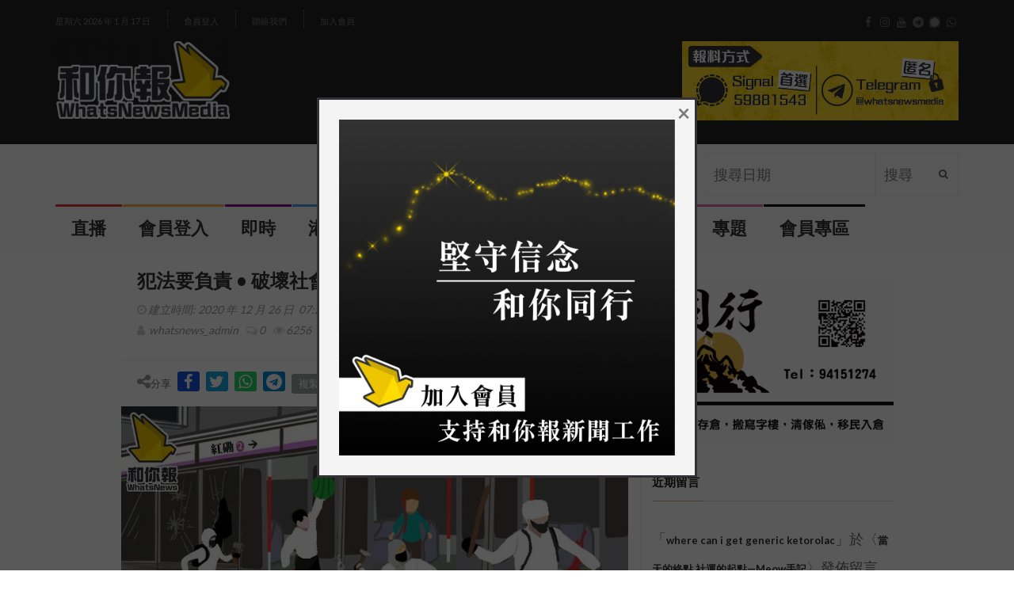

--- FILE ---
content_type: text/html; charset=utf-8
request_url: https://www.google.com/recaptcha/api2/aframe
body_size: 268
content:
<!DOCTYPE HTML><html><head><meta http-equiv="content-type" content="text/html; charset=UTF-8"></head><body><script nonce="7wdRLztZS-WAAsXaDK0lCw">/** Anti-fraud and anti-abuse applications only. See google.com/recaptcha */ try{var clients={'sodar':'https://pagead2.googlesyndication.com/pagead/sodar?'};window.addEventListener("message",function(a){try{if(a.source===window.parent){var b=JSON.parse(a.data);var c=clients[b['id']];if(c){var d=document.createElement('img');d.src=c+b['params']+'&rc='+(localStorage.getItem("rc::a")?sessionStorage.getItem("rc::b"):"");window.document.body.appendChild(d);sessionStorage.setItem("rc::e",parseInt(sessionStorage.getItem("rc::e")||0)+1);localStorage.setItem("rc::h",'1768650340601');}}}catch(b){}});window.parent.postMessage("_grecaptcha_ready", "*");}catch(b){}</script></body></html>

--- FILE ---
content_type: text/css
request_url: https://www.whatsnewsmedia.com/wp-content/themes/hotmagazine/style.css?ver=2015-11-26
body_size: 4922
content:
/*  
Theme Name: Hotmagazine
Theme URI: http://qkthemes.net
Version: 2.4
Description: Created by <a href="http://qkthemes.net">QKThemes</a>
Author: <a href="http://qkthemes.net">qkthemes</a>
Author URI: <a href="http://qkthemes.net">qkthemes</a>
Tags: light, gray, white, custom-background, custom-menu, editor-style, featured-images, flexible-header, full-width-template, microformats, post-formats, rtl-language-support, sticky-post, theme-options, translation-ready
License: GNU General Public License
License URI: license.txt
Text Domain: hotmagazine

---------

DO NOT EDIT THIS FILE.
*/
body .vc_row{
    margin-left: 0px;
   margin-right: 0px;
}
.inner-megadropdown .vc_col-sm-12, .inner-megadropdown .vc_column_container>.vc_column-inner, .page-template-default .vc_column_container>.vc_column-inner{
  padding-left: 0px !important;
  padding-right: 0px !important;
}
iframe{
	border: none;
}
.blog-box{
	overflow: hidden;
}
.widget label{
	display: block;
}
.h1, .h2, .h3, .h4, .h5, .h6, h1, h2, h3, h4, h5, h6{
  color: #333;
}
.sub-menu{
  display: none;
}
blockquote {
  padding: 20px;
  padding-left: 70px;
  background: #eeeeee;
  border: none;
  margin: 0 0 20px;
  position: relative;
}
ul.list-posts>li .post-content>a{
  display: inline-block;
}
blockquote:before {
  content: '\201C';
  position: absolute;
  top: 20px;
  left: 25px;
  font-size: 72px;
  color: #222222;
  font-family: georgia;
  line-height: 70px;
  font-weight: 700;
}
blockquote p {
  color: #222222;
  font-size: 18px;
  font-style: italic;
  margin-bottom: 0;
  line-height: 24px;
  padding: 0 20px;
}
.says,
.screen-reader-text {
  clip: rect(1px, 1px, 1px, 1px);
  height: 1px;
  overflow: hidden;
  position: absolute !important;
  width: 1px;
  /* many screen reader and browser combinations announce broken words as they would appear visually */
  word-wrap: normal !important;
}
.wp-caption, .wp-caption-text, .gallery-caption{text-align: center; font-style: italic;}
.bypostauthor{font-style: normal;}
.wp-caption{
margin: 0 0 20px 0;
padding-top: 4px;
max-width: 100%;
border: 1px solid #eee;
-webkit-border-radius: 3px;
-moz-border-radius: 3px;
border-radius: 3px;
border-image: initial;
background-color: #f8f8f8;
text-align: center;
}
.sticky {
	border: 3px solid black;
	padding: 10px;
	background: #A2D9FD;
}	
select{
	max-width: 100%;
}
.alignright{
	float: right;
	margin-left: 20px;
	margin-bottom: 30px;
}
.alignleft{
	float: left;
	margin-right: 20px;
	margin-right: 30px;
}
.clear{
	clear: both;
}
.testimonial-section:after{
  display: block !important;
}
.aligncenter{
	float: none;
	margin: 30px;
}

img{
	max-width: 100%;
	height: auto;
}
#wp-calendar{
	width: 100%;
}
#wp-calendar th, #wp-calendar td{
	padding: 5px;
	text-align: center;
	border: 1px solid #dedede;
}
.widget {
	overflow: hidden;
}
.widget_recent_entries ul, .widget_recent_comments ul, .widget_archive ul, .widget_categories ul, .widget_meta ul, .widget_pages ul, .widget_rss ul, .widget_nav_menu ul, .product-categories{
	    margin: 0;
		padding: 0;
}
.widget_recent_entries ul li, .widget_recent_comments ul li, .widget_archive ul li, .widget_categories ul li, .widget_meta ul li, .widget_pages ul li, .widget_rss ul li, .widget_nav_menu ul li, .product-categories li{
    display: block;
    padding-bottom: 10px;
    margin-bottom: 10px;
    border-bottom: 1px dotted #efefef;
}

.widget_recent_entries ul li a, .widget_recent_comments ul li a, .widget_archive ul li a, .widget_categories ul li a, .widget_meta ul li a, .widget_pages ul li a, .widget_rss ul li a, .widget_nav_menu ul li a, .product-categories li a{
	display: inline-block;
    text-decoration: none;
    transition: all 0.2s ease-in-out;
    -moz-transition: all 0.2s ease-in-out;
    -webkit-transition: all 0.2s ease-in-out;
    -o-transition: all 0.2s ease-in-out;
    color: #333333;
    font-size: 13px;
    
    font-weight: 700;
}
.widget_categories ul li span {
  display: inline-block;
  float: right;
  width: 30px;
  font-size: 11px;
  height: 20px;
  text-align: center;
  line-height: 18px;
  border: 1px solid #f0f0f0;
  -webkit-border-radius: 2px;
  -moz-border-radius: 2px;
  -o-border-radius: 2px;
  border-radius: 2px;
  transition: all 0.2s ease-in-out;
  -moz-transition: all 0.2s ease-in-out;
  -webkit-transition: all 0.2s ease-in-out;
  -o-transition: all 0.2s ease-in-out;
  color: #333333;
}
.widget_categories ul li:hover span {
  background: #f44336;
  color: #fff;
  border-color: #f44336;
}
.widget_recent_entries ul li a:hover, .widget_recent_comments ul li a:hover, .widget_archive ul li a:hover, .widget_categories ul li a:hover, .widget_meta ul li a:hover, .widget_pages ul li a:hover, .widget_rss ul li a:hover, .widget_nav_menu ul li a:hover, .product-categories li a:hover{
color: #f44336;
}
.widget_nav_menu ul li{
  border-bottom: none;
  padding-bottom: 0px;

}
.widget_nav_menu .sub-menu li{
  padding-bottom: 0px;
}

.widget_archive ul li, .widget_categories ul li{
	text-align: right;
	overflow: hidden;
	  list-style: none;
  margin-bottom: 10px;
  padding: 0px;
  border-bottom: none;
}
.widget_archive ul li a, .widget_categories ul li a{
	float: left;
}
.tagcloud{
	overflow: hidden;
}
.tagcloud a{
  display: inline-block;
  text-decoration: none;
  transition: all 0.2s ease-in-out;
  -moz-transition: all 0.2s ease-in-out;
  -webkit-transition: all 0.2s ease-in-out;
  -o-transition: all 0.2s ease-in-out;
  color: #999999;
  font-size: 12px !important;
  padding: 6px 9px;
  border: 1px solid #f0f0f0;
  -webkit-border-radius: 3px;
  -moz-border-radius: 3px;
  -o-border-radius: 3px;
  border-radius: 3px;
  margin-bottom: 3px;
}
/*.sidebar .tagcloud a{
  padding: 12px 18px;
}*/
.tagcloud  a:hover {
  border: 1px solid #333333;
  background: #333333;
  color: #ffffff;
}
.blog-section .blog-box .blog-post .single-post-tags li{
  display: inline-block;
  list-style: none;
}
.blog-section .blog-box .blog-post .single-post-tags li span{
  color: #333;
  font-weight: 700;
  display: inline-block;
  margin-right: 5px;
}
.single-post-tags{
  padding: 0px !important;
}
input[type="email"], input[type="text"] {
    display: block;
  width: 100%;
  padding: 10px 20px;
  background: #fafafa;
  color: #333333;
  font-size: 13px;
  outline: none;
  border: 1px solid #e1e1e1;
  margin: 0 0 16px;
  transition: all 0.2s ease-in-out;
  -moz-transition: all 0.2s ease-in-out;
  -webkit-transition: all 0.2s ease-in-out;
  -o-transition: all 0.2s ease-in-out;
}
input[type="email"]:focus {
    border: 1px solid #b1b1b1;
}
.mc4wp-form input[type="submit"]{
    width: 100% !important;
    text-align: center;
    background: #222222;
    font-size: 13px;
    color: #ffffff;
    
    font-weight: 700;
    text-transform: uppercase;
    padding: 12px 10px;
    outline: none;
    border: none;
    transition: all 0.2s ease-in-out;
    -moz-transition: all 0.2s ease-in-out;
    -webkit-transition: all 0.2s ease-in-out;
    -o-transition: all 0.2s ease-in-out;
}
#submit-contact{
    color: #ccc;
  font-size: 11px;
  
  font-weight: 700;
  text-transform: uppercase;
  background: #222222;
  padding: 8px 10px;
  border: none;
  -webkit-border-radius: 4px;
  -moz-border-radius: 4px;
  -o-border-radius: 4px;
  border-radius: 4px;
  transition: all 0.2s ease-in-out;
  -moz-transition: all 0.2s ease-in-out;
  -webkit-transition: all 0.2s ease-in-out;
  -o-transition: all 0.2s ease-in-out;
}
#submit-contact:hover{
  background: #f44336;
  color: #ffffff;
}
.comment-reply-title{
  color: #333333;
  margin-bottom: 25px;
  font-weight: 400;
  margin: 0 0 15px;
  text-transform: uppercase;
  font-size: 16px;
}
a{
  color: #333;
  transition: all 0.2s ease-in-out;
    -moz-transition: all 0.2s ease-in-out;
    -webkit-transition: all 0.2s ease-in-out;
    -o-transition: all 0.2s ease-in-out;
}

input[type="text"], input[type="password"], input[type="search"]{
  display: block;
  width: 100%;
  padding: 10px 20px;
  background: #fafafa;
  color: #333333;
  font-size: 13px;
  outline: none;
  border: 1px solid #e1e1e1;
  margin: 0 0 16px;
  transition: all 0.2s ease-in-out;
  -moz-transition: all 0.2s ease-in-out;
  -webkit-transition: all 0.2s ease-in-out;
  -o-transition: all 0.2s ease-in-out;
}
textarea{
  display: block;
  width: 100%;
  padding: 10px 20px;
  background: #fafafa;
  color: #333333;
  font-size: 13px;
  outline: none;
  border: 1px solid #e1e1e1;
  margin: 0 0 16px;
  transition: all 0.2s ease-in-out;
  -moz-transition: all 0.2s ease-in-out;
  -webkit-transition: all 0.2s ease-in-out;
  -o-transition: all 0.2s ease-in-out;
}
#commentform textarea{
  height: 130px;
}
label {
  display: block;
  color: #333333;
  font-size: 13px;
  font-weight: 700;
  margin: 0 0 16px;
  cursor: pointer;
}
input[type="text"]:focus, input[type="password"]:focus, input[type="search"]:focus, textarea:focus{
  border: 1px solid #f44336;
}
.single-page-section .vc_single_image-img{
  width: 100%;
}
.wpb_single_image .vc_single_image-wrapper, .wpb_single_image .vc_figure{
  display: block !important;
}
body .wpb_content_element{
  margin-bottom: 0px;
}
.title-section h2 {
  color: #222222;
  font-size: 15px;
  
  font-weight: 700;
  margin: 0 0 30px;
  text-transform: uppercase;
  margin-bottom: -1px;
}
.title-section h2 span {
  display: inline-block;
  padding-bottom: 16px;
  padding-right: 5px;
  border-bottom: 1px solid #f44336;
}
.the-content h2 {
  color: #333333;
  font-size: 13px;
  font-weight: 700;
  line-height: 20px;
  margin: 0 0 10px;
  font-size: 18px;
  margin-bottom: 15px;
  line-height: 24px;
  padding: 0 20px;
}
.the-content p {
  padding: 0 20px;
  margin-bottom: 18px;
}
.advertisement  {
  color: #ccc;
  font-size: 10px;
  display: block;
  margin-bottom: 7px;
  text-transform: uppercase;
}
.advertisement img{
  width: 100%;
  display: block;
  margin: 0 auto;
  margin-top: 7px;
}
.pagination-box ul.pagination-list li .current {
  display: inline-block;
  text-decoration: none;
  transition: all 0.2s ease-in-out;
  -moz-transition: all 0.2s ease-in-out;
  -webkit-transition: all 0.2s ease-in-out;
  -o-transition: all 0.2s ease-in-out;
  color: #ffffff;
  font-size: 12px;
  
  padding: 6px 11px;
  border: 1px solid #f44336;
  -webkit-border-radius: 3px;
  -moz-border-radius: 3px;
  -o-border-radius: 3px;
  border-radius: 3px;
  background: #f44336;
}

.both-sidebar  .news-post .inner-hover > a{
  position: relative;
  bottom: inherit;
  left: inherit;
}
.container .container{
  max-width: 100%;
}
.caption, caption{
  display: inline-block;
  color: #aaa;
  font-size: 12px;
  font-style: italic;
  margin: 0;
}
input[type="submit"]{
  color: #ccc;
  font-size: 11px;
  font-weight: 700;
  text-transform: uppercase;
  background: #222222;
  padding: 8px 10px;
  border: none;
  -webkit-border-radius: 4px;
  -moz-border-radius: 4px;
  -o-border-radius: 4px;
  border-radius: 4px;
  transition: all 0.2s ease-in-out;
  -moz-transition: all 0.2s ease-in-out;
  -webkit-transition: all 0.2s ease-in-out;
  -o-transition: all 0.2s ease-in-out;
}
.posts-filtered-block{
   transition: all 0.2s ease-in-out;
  -moz-transition: all 0.2s ease-in-out;
  -webkit-transition: all 0.2s ease-in-out;
  -o-transition: all 0.2s ease-in-out;
}
.comment-reply-link:before{
    content: "\f0e5";
  display: inline-block;
  font-family: FontAwesome;
  font-style: normal;
  font-weight: normal;
  line-height: 1;
  -webkit-font-smoothing: antialiased;
  -moz-osx-font-smoothing: grayscale;
  font-size: 10px;
  margin-right: 9px;
}
input[type="submit"]:hover {
  background: #f44336;
  color: #ffffff;
}

#reply-title{
  border-bottom: 1px solid #e1e1e1;
  margin-bottom: 30px;
  color: #222222;
  font-size: 15px;
  font-weight: 700;
  margin: 0 0 30px;
  text-transform: uppercase;
  
}
#reply-title span {
  margin-bottom: -1px;
  display: inline-block;
  padding-bottom: 16px;
  padding-right: 5px;
  border-bottom: 1px solid #f44336;
}
.logged-in-as, .comment-notes{
  color: #999;
}
.single-post-box .comment-area-box ul.comment-tree .children .comment-box {
  padding-left: 100px;
}
.contact-form-box{
  position: relative;
}
.very-large-post .post-gallery .bx-wrapper .bx-next:before, .very-large-post .post-gallery .bx-wrapper .bx-prev:before,.image-slider .bx-wrapper .bx-prev:before, .image-slider .bx-wrapper .bx-next:before, .single-post-box .bx-wrapper .bx-next:before, .single-post-box .bx-wrapper .bx-prev:before, .galery-box .bx-wrapper .bx-next:before, .galery-box .bx-wrapper .bx-prev:before{
  margin-top: -10px;
}
.navbar-nav .megadropdown .inner-megadropdown .wpb_wrapper > .owl-wrapper {
  padding: 20px 20px 25px;
}
.navbar-default .navbar-brand{
  color: #fff !important;
}
@media(min-width: 768px){
  .email-not-published{
    position: absolute;
    right: 0px;
    top: 0px;
  }
}
.navbar-nav li.drop ul.dropdown li .dropdown{
  top: 0;
  left: 100%;
  border: none;
  border-left: 1px solid #f4f4f4;
}
.navbar-default .navbar-nav>li>a > i{
  position: absolute;
  
  font-size: 14px;
  color: #666666;
  top: 24px;
  right: 13px;
  transition: all 0.2s ease-in-out;
  -moz-transition: all 0.2s ease-in-out;
  -webkit-transition: all 0.2s ease-in-out;
  -o-transition: all 0.2s ease-in-out;
}
.third-style .navbar-default .navbar-nav>li>a > i{
  top: 20px;
}

.navbar-nav > li > a:after{
  display: none;
}
 form.mc4wp-form {
  background: #222222;
  padding: 20px;
  margin: 0;
}
.mc4wp-form h2{
  font-size: 15px;
  font-weight: 700;
  margin: 0 0 30px;
  text-transform: uppercase;
  color: #ffffff;
  margin-bottom: 14px;
}
form.mc4wp-form input[type="email"] {
  width: 100%;
  outline: none;
  background: #ffffff;
  padding: 14px 20px 11px;
  color: #999999;
  font-size: 12px;
  border: transparent;
  margin: 0;
  line-height: 12px;
}
form.mc4wp-form button {
  position: relative;
  display: inline-block;
  background: #222222;
  width: 40px;
  height: 40px;
  text-align: center;
  line-height: 40px;
  color: #f44336;
  font-size: 30px;
  border: none;
  margin-top: -40px;
  z-index: 2;
  float: right;
  outline: none;
}
form.mc4wp-form p {
  font-size: 12px;
  color: #999999;
  margin: 14px 0 0;
  line-height: 16px;
}
.vc_inner > .container{
  padding-right: 0px;
  padding-left: 0px;
}
.navbar-nav > li.mega-drop > a:after{
  display: inline-block;
  content: '\f107';
  position: absolute;
  font-family: 'FontAwesome';
  font-size: 13px;
  color: #666666;
  top: 21px;
  right: 13px;
  transition: all 0.2s ease-in-out;
  -moz-transition: all 0.2s ease-in-out;
  -webkit-transition: all 0.2s ease-in-out;
  -o-transition: all 0.2s ease-in-out;
}
.leftsidebar_thumb .news-post .post-gallery a:hover, .both-sidebar  .news-post .inner-hover > a:hover{
  opacity: 0.7;
}
.wpb_column.block-content:after{
  margin-left: 0px;
}
.title-section.white h1{
  color: #fff;
}
.image-slider{
  position: relative;
}
.thumb-wrap{
  position: relative;
}
.thumb-wrap .edit-post{
  position: absolute;
  left: 0;
  top: 0;
  z-index: 2;
  background-color: rgba(0, 0, 0, 0.3);
  color: #fff !important;
  padding: 3px 10px;
  font-size: 13px;
  -webkit-transition: background-color 0.4s;
  -moz-transition: background-color 0.4s;
  -o-transition: background-color 0.4s;
  transition: background-color 0.4s;
}
body .rw-rating-table td:last-child{
  padding-bottom: 0px !important;
}
.very-large-post #bx-pager a img{
  max-width: 110px;
}
.wpb_text_column p:last-child {
  margin-bottom: 30px;
}
.quote strong {
  color: #ccc;
  font-size: 12px;
  display: inline-block;
  font-style: italic;
  margin: 0;
}
footer .widget-title {
  
  /* font-size: 15px; */
  font-size: min(1.5vw, 28px);
  font-weight: 700;
  margin: 0 0 30px;
  text-transform: uppercase;
  padding-bottom: 25px;
  border-bottom: 1px solid #333333;
  margin-bottom: 25px;
  color: #ffffff;
  letter-spacing: 1px;
} 
footer  p, footer a,footer .widget_recent_entries ul li a,footer .widget_recent_comments ul li a,footer .widget_archive ul li a,footer .widget_categories ul li a,footer .widget_meta ul li a,footer .widget_pages ul li a,footer .widget_rss ul li a,footer .widget_nav_menu ul li a,footer .product-categories li a {
  color: #999999;
}
footer .widget_archive ul li,footer .widget_categories ul li {
  list-style: none;
  width: 50%;
  float: left;
  margin-bottom: 15px;
  color: #999;
}
.widget_categories ul li span{
  color: #333;
  border: 1px solid #f0f0f0;
}
footer .widget_archive ul li,footer .widget_categories ul li:nth-child(2n) {
  padding-left: 9px;
}
footer .widget_categories ul li span{
  color: #999;
  border: 1px solid #333;
}
.sidebar.large-sidebar .tab-posts-widget ul.nav-tabs li:nth-child(3){
  display: none;
}
/***BBPRESS***/
#bbpress-forums div.bbp-search-form{
  float: none;
}
#bbpress-forums .search-box {
  padding: 30px;
  background: #fafafa;
}
form.search-form input[type="text"]{
  background: #fff;
}
a.bbp-forum-title {
  font-size: 13px;
  font-weight: 700;
  color: #222222;
  margin: 0 0 8px;
  display: inline-block;
  text-decoration: none;
  transition: all 0.2s ease-in-out;
  -moz-transition: all 0.2s ease-in-out;
  -webkit-transition: all 0.2s ease-in-out;
  -o-transition: all 0.2s ease-in-out;
  color: #222222;
}
.bbp-author-avatar{
  float: right;
}
.freshness a{
  color: #666 !important;
  font-weight: normal;
}
.bbp-author-avatar{
  display: none;
}
.table-row, textarea#bbp_reply_content, textarea#bbp_topic_content, textarea#bbp_forum_content{
  float: none;
  width: 100%;
}
.status-trash{
  opacity: 0.5;
}
.autor-tags ul{
  padding: 0px;
  margin: 0px;
  display: inline-block;
}
.image-slider-fade ul {
  padding: 0;
  margin: 0;
}
.image-slider-fade .bx-wrapper .bx-prev {
  width: 70px;
  height: 70px;
  -webkit-border-radius: 50%;
  -moz-border-radius: 50%;
  -o-border-radius: 50%;
  border-radius: 50%;
  left: 30px;
}
.image-slider-fade .bx-wrapper .bx-next {
  width: 70px;
  height: 70px;
  -webkit-border-radius: 50%;
  -moz-border-radius: 50%;
  -o-border-radius: 50%;
  border-radius: 50%;
  right: 30px;
}
.image-slider-fade .bx-controls-direction {
  position: absolute;
  width: 100%;
  top: 50%;
  margin-top: -35px;
  height: 0px;
}
.image-slider-fade .bx-wrapper .bx-prev:before, .image-slider-fade .bx-wrapper .bx-next:before{
  margin-top: -10px;
  transition: all 0.2s ease-in-out;
  -moz-transition: all 0.2s ease-in-out;
  -webkit-transition: all 0.2s ease-in-out;
  -o-transition: all 0.2s ease-in-out;
}
.image-slider-fade .bx-wrapper .bx-prev:hover, .image-slider-fade .bx-wrapper .bx-next:hover{
  background: #ececec;
}
.image-slider-fade .bx-wrapper .bx-prev:hover:before, .image-slider-fade .bx-wrapper .bx-next:hover:before{
  color: #333;
}
.image-slider-fade .bx-wrapper .bx-pager, .image-slider-fade .bx-wrapper .bx-controls-auto {
  bottom: inherit;
  top: 30px;
  right: 30px;
  width: auto;
  padding-top: 0;
  position: absolute;
  margin: 0px;
}
.big-slider .image-slider-fade .bx-wrapper .bx-pager.bx-default-pager a.active {
  border-color: #fff;
  background: #fff;
}
.top-line-list{
  display: inline-block;
}
.top-line ul.top-line-list.top-menu{
  margin-left: 18px;
}
.top-line ul.top-line-list.top-menu:before {
  content: '';
  width: 0;
  height: 15px;
  border-left: 1px dotted #777777;
  margin-right: 20px;
}
.rw-rating-table tr td .rw-left {
    padding: 0 20px 12px !important;
}
@media(max-width: 1200px){
  .navbar-default .navbar-nav>li>a > i, .navbar-nav > li.mega-drop > a:after{
    display: none;
  }
}
@media(max-width: 767px){
  .navbar-nav li.drop ul.dropdown, .navbar-nav li.drop ul.dropdown li ul.dropdown.level2{
    position: static;
  }
}
body.comming-soon-page #comming-soon-content #clock .comming-part span{
  line-height: 60px;
}
.admin-bar header.active .nav-list-container{
  top: 32px !important;
}
.wpb_text_column p:last-child, .wpb_text_column blockquote{
	margin-bottom: 30px !important;
}
.wpb_text_column p.caption{
margin-bottom: 0px !important;
}
footer .tagcloud a{
  border-color: #444;
  color: #999;
}
footer .tagcloud a:hover{
  background: #f44336;
}
footer form.mc4wp-form{
  background: #f44336;
}
footer form.mc4wp-form button{
  color: #fff;
  background: #f44336;
}
footer form.mc4wp-form p{
  color: #fff;
}
.navbar-default .navbar-nav>.active>a, .navbar-default .navbar-nav>.active>a:focus, .navbar-default .navbar-nav>.active>a:hover{
  background: transparent;
}
.widget_recent_entries ul li{
  list-style: none;
  padding-bottom: 10px;
  margin-bottom: 10px;
  border-bottom: 1px solid #f0f0f0;
  overflow: hidden;
}
footer .widget_recent_entries ul li{
  border-bottom-color: #333;
}
.widget_recent_entries ul li span{
  display: inline-block;
  margin-right: 7px;
  color: #999999;
  font-size: 12px;
  font-style: italic;
  transition: all 0.2s ease-in-out;
  -moz-transition: all 0.2s ease-in-out;
  -webkit-transition: all 0.2s ease-in-out;
  -o-transition: all 0.2s ease-in-out;
  margin-top: 7px;
}
footer .widget_recent_entries ul li a{
  color: #ccc;
}
.widget_recent_entries ul li span:before{
  content: "\f017";
  display: inline-block;
  font-family: FontAwesome;
  font-style: normal;
  font-weight: normal;
  line-height: 1;
  -webkit-font-smoothing: antialiased;
  -moz-osx-font-smoothing: grayscale;
  color: #ccc;
  margin-right: 9px;
}
.feature-video .features-video-box:before{
  display: block !important;
}
.non-sidebar > .container > .row{
  margin: 0px !important;
}
.non-sidebar .grid-box .row{
  margin-left: -15px !important;
  margin-right: -15px !important;
}
.feature-video .title-section{
  border-bottom: 1px solid #444444;
}
.row .row  .vc_col-sm-12 > .vc_column-inner{
  padding-left: 15px !important;
  padding-right: 15px !important;
}
div.list-post .post-content > a{
  display: inline-block;
}
.loading{
  position: relative;
  overflow: hidden;
}
.loading:before{
  content: "";
  display: block;
  width: 24px;
  height: 24px;
  position: absolute;
  top: 50%;
  left: 50%;
  background: url(images/loader.gif);
  margin-top: -12px;
  margin-left: -12px;
  z-index: 1111;
}
.loading:after{
  content: "";
  display: block;
  width: 100%;
  height: 100%;
  position: absolute;
  top: 0%;
  left: 0%;
  background: rgba(255, 255, 255, 0.9);
  z-index: 1;
}
.navbar-nav .megadropdown .inner-megadropdown .block-full .owl-wrapper h1{
  display: none;
}
body.travel .vc_col-sm-12 > .vc_column-inner {
  padding-left: 15px !important;
  padding-right: 15px !important;
}
body .single-post-box  .row .vc_col-sm-12 > .vc_column-inner , body .single-post-box .article-inpost .text-content p, body .single-post-box .article-inpost .text-content h2 {
   padding-left: 0px !important; 
   padding-right: 0px !important; 
}
body.travel .vc_col-sm-12 > .vc_column-inner {
  padding-left: 15px !important;
  padding-right: 15px !important;
}
.news-post.image-post2{
  margin-bottom: 30px;
}
body.travel .inner-megadropdown .vc_col-sm-12 > .vc_column-inner {
  padding-left: 0px !important;
  padding-right: 0px !important;
}
.navbar-nav > li.mega-drop > a, .navbar-default .navbar-nav>li.drop>a {
  padding-right: 30px;
}
body.travel .navbar-default .navbar-nav>li>a > i{
  top: 21px;
  color: #fff;
}
body.travel .navbar-default .navbar-nav>li:hover>a > i{
  color: #666;
}
.dark .title-section h2{
  color: #fff;
}
.dark .widget_recent_entries ul li a, .dark .widget_recent_comments ul li a, .dark .widget_archive ul li a, .dark .widget_categories ul li a, .dark .widget_meta ul li a, .dark .widget_pages ul li a, .dark .widget_rss ul li a, .dark .widget_nav_menu ul li a, .dark .product-categories li a{
  color: #999;
}
.dark .widget, .dark .widget p{
  color: #999;
}
.dark .tagcloud a{
  border-color: #444;
}
footer .posts-widget ul.list-posts > li .post-content > a{
  display: inline-block;
}
.dark .center-button a{
  background: transparent;
  border-color: #444;
}
.sidebar{
    padding-top: 30px!important; 
}
.sidebar-sticky.wpb_column{
    padding-left: 15px!important; 
    padding-right: 15px!important; 
}
.sidebar-sticky .vc_column-inner {
  padding-left: 0px !important; 
    padding-right: 0px !important; 
}
.owl-theme .owl-controls .owl-buttons div:hover{
  cursor: pointer;
}
/* standard post3 style */
.standard-post3 .post-title {
  padding: 18px 20px;
  transition: all 0.2s ease-in-out;
  -moz-transition: all 0.2s ease-in-out;
  -webkit-transition: all 0.2s ease-in-out;
  -o-transition: all 0.2s ease-in-out;
}
.standard-post3 .post-title h2 {
  color: #333333;
  font-size: 13px;
  
  font-weight: 700;
  line-height: 20px;
  margin: 0 0 10px;
  font-size: 19px;
}
.standard-post3 .post-title h2 a {
  display: inline-block;
  text-decoration: none;
  transition: all 0.2s ease-in-out;
  -moz-transition: all 0.2s ease-in-out;
  -webkit-transition: all 0.2s ease-in-out;
  -o-transition: all 0.2s ease-in-out;
  color: #333333;
}
.standard-post3 .post-title h2 a:hover {
  color: #f44336;
}
.standard-post3 .post-title a.category-post {
  position: relative;
  bottom: inherit;
  left: inherit;
  background: transparent;
  padding: 0 !important;
  margin-bottom: 6px;
}
.standard-post3 .post-title a.category-post.travel {
  color: #f58021;
}
.standard-post3 .post-title a.category-post.sport {
  color: #4c60f6;
}
.standard-post3 .post-title a.category-post.world {
  color: #33a3f1;
}
.standard-post3 .post-title a.category-post.fashion {
  color: #aa35d6;
}
.standard-post3 .post-title a.category-post.tech {
  color: #74b430;
}
.standard-post3 .post-title a.category-post.food {
  color: #32b47b;
}
.standard-post3 .post-title a.category-post.video {
  color: #d6ac1b;
}
.standard-post3 .post-content {
  padding: 15px 20px 0;
}
.standard-post3 .post-content p {
  margin-bottom: 15px;
}
.standard-post2:hover .post-title {
  background: transparent;
}
.slider-call .news-post.image-post2 {
  margin-bottom: 0px;
}
div.list-post img{
  height: auto;
}
.dark .widget a,.dark legend, .dark label , .dark #bbpress-forums #bbp-single-user-details #bbp-user-navigation a, .dark a{
  color: #999;
}
.dark input[type="email"], .dark input[type="text"]{
  background: #222;
  border-color: #444;
}
#bbpress-forums div.bbp-the-content-wrapper textarea.bbp-the-content{
  height: 235px;
  line-height: 24px;
}
.navbar-default .navbar-nav>li>a > i.dashicons{
  position: static;
}
.navbar-nav .megadropdown .inner-megadropdown .posts-filtered-block.block-full{
  width: 100%;
}
.navbar-nav .megadropdown .inner-megadropdown .posts-filtered-block.block-full > .owl-wrapper{
  padding-top: 0px;
}
.navbar-nav .megadropdown .inner-megadropdown ul.horizontal-filter-posts{
  padding: 20px 20px 0px 20px;
}
body .rw-ui-control.rw-ui-content-recommendations .rw-ui-content-recommendation-groups .rw-ui-content-recommendation .rw-ui-thumb{
  padding: 0px;
  border: none
}
body .rw-ui-control.rw-ui-content-recommendations .rw-ui-content-recommendation-groups .rw-ui-group-item{
  list-style: none;
    padding: 10px 0;
    border-bottom: 1px solid #f0f0f0;
    text-align: center;
    overflow: hidden;
  }    
.rw-ui-control.rw-ui-content-recommendations .rw-ui-content-recommendations-title, .rw-ui-control.rw-ui-content-recommendations .rw-ui-group-title, .rw-ui-control.rw-ui-content-recommendations .rw-ui-title{

  color: #333333;
    font-size: 13px;
    font-weight: 700;
    line-height: 20px;
}
.rw-ui-group-title{
  display: none;
}
ul.autor-list>li .autor-box{
   overflow: hidden;
}
.new-post{
    position: relative;
}
.video-link{
    position: absolute;
    top: 20px;
    left: 20px;
    font-size: 30px;
    color: #ffffff;
    z-index: 2;
    transition: all 0.2s ease-in-out;
    -moz-transition: all 0.2s ease-in-out;
    -webkit-transition: all 0.2s ease-in-out;
    -o-transition: all 0.2s ease-in-out;
    outline: none;
}
footer .recent-comments-widget div.recent-comment .comment-content p a{
  color: #cccccc;
    font-style: italic;
    font-weight: 700;
}
body{
  overflow-x: hidden;
}
.inner-megadropdown .title-section{
  border: none;
  margin-bottom: 0px;
}
.inner-megadropdown .title-section h1 span{
  border: none;
}